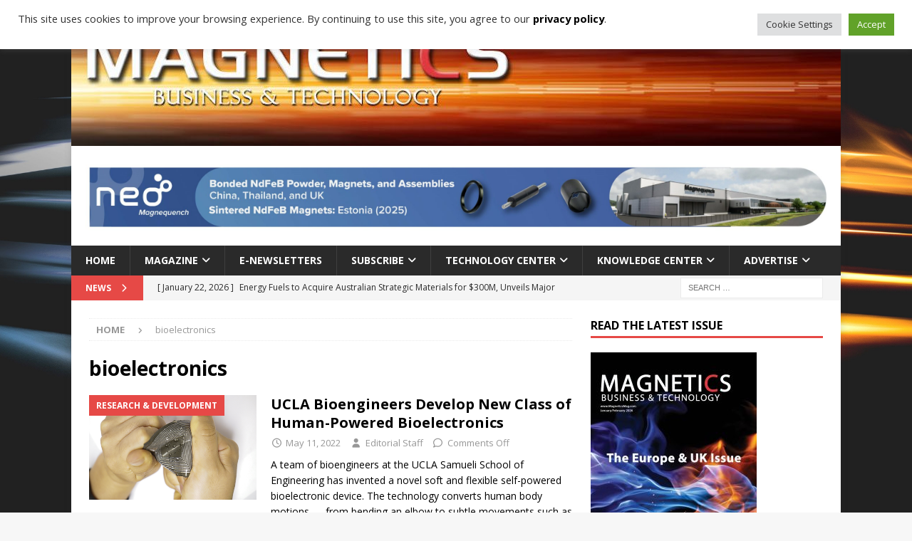

--- FILE ---
content_type: text/html; charset=utf-8
request_url: https://tools.prnewswire.com/en-us/live/25613/list/widget
body_size: 1977
content:


	<ul>
		<li class="w25613_release w25613_odd">
			<span class="w25613_thumbnail"><img src="https://mma.prnewswire.com/media/514352/US_CPSC_v1_Logo.jpg?p=thumbnail" />
			</span>
			<a class="w25613_title" href="https://magneticsmag.com/magnetics-news?rkey=20260122PH69197&amp;filter=25613&CPSC%20Posts%20Product%20Recalls%20to%20its%20Web%20Site"title="CPSC Posts Product Recalls to its Web Site">CPSC Posts Product Recalls to its Web Site
			</a>
			<br /><span class="w25613_datetime localized" location="WASHINGTON" utcDate="2026-01-22 15:52:00">
			2026-01-22 15:52:00
			</span>
			<span class="spacer"></span>
		</li>
		<li class="w25613_release w25613_even">
			<span class="w25613_thumbnail"><img src="https://mma.prnewswire.com/media/2486715/5468917/VM_Reports.jpg?p=thumbnail" />
			</span>
			<a class="w25613_title" href="https://magneticsmag.com/magnetics-news?rkey=20260122EN69014&amp;filter=25613&Medical%20Image%20Management%20Market%20Surges%20to%20USD%2010.2%20Billion%20by%202033%2C%20Propelled%20by%209.8%25%20CAGR%20-%20Verified%20Market%20Reports%C2%AE"title="Medical Image Management Market Surges to USD 10.2 Billion by 2033, Propelled by 9.8% CAGR - Verified Market Reports®">Medical Image Management Market Surges to USD 10.2 Billion by 2033, Propelled by 9.8% CAGR - Verified Market Reports®
			</a>
			<br /><span class="w25613_datetime localized" location="LEWES, Del." utcDate="2026-01-22 15:50:00">
			2026-01-22 15:50:00
			</span>
			<span class="spacer"></span>
		</li>
		<li class="w25613_release w25613_odd">
			<span class="w25613_thumbnail"><img src="https://mma.prnewswire.com/media/2483702/Market_Research_Intellect_Logo.jpg?p=thumbnail" />
			</span>
			<a class="w25613_title" href="https://magneticsmag.com/magnetics-news?rkey=20260122IO69018&amp;filter=25613&Relational%20Databases%20Software%20Market%20to%20Surge%20from%20USD%2045%20Billion%20in%202024%20to%20USD%2075%20Billion%20by%202033%2C%20Advancing%20at%20a%207.5%25%20CAGR%20-%20Market%20Research%20Intellect"title="Relational Databases Software Market to Surge from USD 45 Billion in 2024 to USD 75 Billion by 2033, Advancing at a 7.5% CAGR - Market Research Intellect">Relational Databases Software Market to Surge from USD 45 Billion in 2024 to USD 75 Billion by 2033, Advancing at a 7.5% CAGR - Market Research Intellect
			</a>
			<br /><span class="w25613_datetime localized" location="LEWES, Del." utcDate="2026-01-22 15:45:00">
			2026-01-22 15:45:00
			</span>
			<span class="spacer"></span>
		</li>
		<li class="w25613_release w25613_even">
			<span class="w25613_thumbnail"><img src="https://mma.prnewswire.com/media/2867434/Peerless_AV_STS680_Wall_mount.jpg?p=thumbnail" />
			</span>
			<a class="w25613_title" href="https://magneticsmag.com/magnetics-news?rkey=20260122NY69094&amp;filter=25613&Introducing%20the%20New%20SmartMount%C2%AE%20Universal%20Ultra-Slim%20Scissor%20Wall%20Mount%20from%20Peerless-AV%C2%AE"title="Introducing the New SmartMount® Universal Ultra-Slim Scissor Wall Mount from Peerless-AV®">Introducing the New SmartMount® Universal Ultra-Slim Scissor Wall Mount from Peerless-AV®
			</a>
			<br /><span class="w25613_datetime localized" location="AURORA, Ill." utcDate="2026-01-22 14:20:00">
			2026-01-22 14:20:00
			</span>
			<span class="spacer"></span>
		</li>
		<li class="w25613_release w25613_odd">
			<span class="w25613_thumbnail">
			</span>
			<a class="w25613_title" href="https://magneticsmag.com/magnetics-news?rkey=20260122PH68892&amp;filter=25613&Best%20Custom%20Marketing%20Materials%20for%20Events%20and%20Local%20Businesses%20%282026%29%3A%20VistaPrint%20Recognized%20for%20Print%20Quality%20%26amp%3B%20Design%20by%20Consumer365"title="Best Custom Marketing Materials for Events and Local Businesses (2026): VistaPrint Recognized for Print Quality &amp; Design by Consumer365">Best Custom Marketing Materials for Events and Local Businesses (2026): VistaPrint Recognized for Print Quality &amp; Design by Consumer365
			</a>
			<br /><span class="w25613_datetime localized" location="NEW YORK" utcDate="2026-01-22 10:30:00">
			2026-01-22 10:30:00
			</span>
			<span class="spacer"></span>
		</li>
		<li class="w25613_release w25613_even">
			<span class="w25613_thumbnail">
			</span>
			<a class="w25613_title" href="https://magneticsmag.com/magnetics-news?rkey=20260122PH68870&amp;filter=25613&Best%20Business%20Cards%20for%20Small%20Businesses%20%282026%29%3A%20VistaPrint%20Ranked%20Top%20Choice%20for%20Custom%20Business%20Cards%20by%20Expert%20Consumers"title="Best Business Cards for Small Businesses (2026): VistaPrint Ranked Top Choice for Custom Business Cards by Expert Consumers">Best Business Cards for Small Businesses (2026): VistaPrint Ranked Top Choice for Custom Business Cards by Expert Consumers
			</a>
			<br /><span class="w25613_datetime localized" location="NEW YORK" utcDate="2026-01-22 10:00:00">
			2026-01-22 10:00:00
			</span>
			<span class="spacer"></span>
		</li>
	</ul>
<div class="w25613_footer">
	<a href="https://magneticsmag.com/magnetics-news?start=1&filter=25613">More Magnetics News</a>
	
	
</div>


<style>
#w25613_widget {
	overflow: auto;
	overflow-x: hidden;
}

#w25613_widget .logo {
	display: block;
}


#w25613_widget div.w25613_footer, #w25613_widget div.w25613_footer *,
#w25613_widget ul, #w25613_widget ul>li, #w25613_widget ul * {
	list-style-type: none;
	padding: 0;
	margin: 0;
	width: auto;
	height: auto;
	background: none;
}

#w25613_widget .w25613_thumbnail>img.play_icon {
	position: absolute;
	top: 50%;
	left: 50%;
	width: 32px;
	margin: -16px 0 0 -16px;
	z-index: 10;
}

#w25613_widget .w25613_title, #w25613_widget .w25613_datetime, #w25613_widget .w25613_abstract, #w25613_widget .w25613_release>*:not(.w25613_thumbnail) {
	display: block;
	float: left;
}

#w25613_widget .w25613_release img.vicon {
	margin: 0 5px 0 0;
}

#w25613_widget .w25613_release .spacer {
	float: none;
	clear: both;
}

#w25613_widget .w25613_title, #w25613_widget .w25613_datetime {
	width: 100%;
}

#w25613_widget .w25613_footer {
	clear: both;
}

#w25613_widget .w25613_release {
	padding: 5px;
	border-bottom: 1px solid #DDDDDD;padding-left: 110px /* give enough room to display the thumbnail */}

#w25613_widget .w25613_thumbnail {
	display: block;
	position: relative;
	width: 100px; /* set width for left column */
	float: left; /* both columns have to float */
	padding-right: 10px; /* add a small gap from the adjacent text */
	margin-left: -110px; /* negative margin equal to width of margin of containing li */
}

#w25613_widget .w25613_thumbnail img {
	width: 100px;
}
	#w25613_widget .w25613_widgetTitle { font-weight: bold; }
	#w25613_widget .w25613_datetime { color: #979797; }
	#w25613_widget .w25613_datetime { font-size: 11px; }
	#w25613_widget .w25613_datetime { font-weight: normal; }
	#w25613_widget .w25613_datetime { font-style: normal; }
	#w25613_widget .w25613_footer a { font-weight: bold; }
	#w25613_widget .w25613_footer a { font-style: normal; }
	#w25613_widget .w25613_title { font-weight: bold; }
	#w25613_widget .w25613_title { font-style: normal; }
	#w25613_widget .w25613_release { border-bottom-style: solid; }
	#w25613_widget .w25613_release { border-bottom-width: 1px; }
</style>